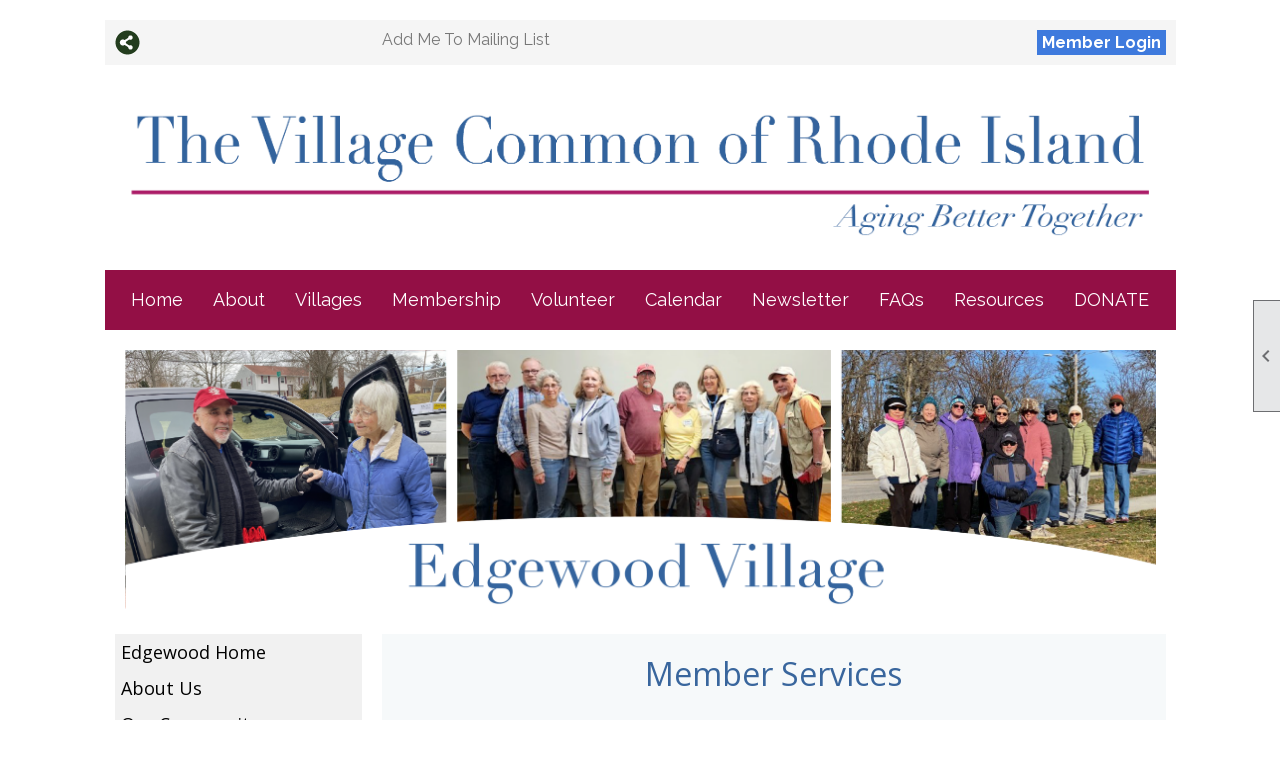

--- FILE ---
content_type: text/html; charset=utf-8
request_url: https://www.villagecommonri.org/content.aspx?page_id=22&club_id=908317&module_id=415613&actr=4%22
body_size: 10167
content:
<!DOCTYPE html>


<html lang="en">
	<head id="page_head">   
		<title id="page_title">Edgewood Member - The Village Common of RI</title>
		
		
		
				<script>
					(function(i,s,o,g,r,a,m){i['GoogleAnalyticsObject']=r;i[r]=i[r]||function(){
					(i[r].q=i[r].q||[]).push(arguments)},i[r].l=1*new Date();a=s.createElement(o),
					m=s.getElementsByTagName(o)[0];a.async=1;a.src=g;m.parentNode.insertBefore(a,m)
					})(window,document,'script','https://www.google-analytics.com/analytics.js','ga');
					ga('create', 'UA-93752939-1', 'auto', { 'allowLinker': true });
					ga('require', 'linker');
					ga('set', 'dimension1', 'Edgewood Member');
					ga('set', 'dimension2', 'Custom Page');
					ga('set', 'dimension3', 'Edgewood Member');
					ga('send', 'pageview');
				</script>
			

		
			<script>
				var True = true;
				var False = false;
				var pageId = "22";
				var enableChangeWarning = False;
				var localChangesPending = False;
				var otherChangesPending = false;
				var userLoggedIn = False;
				var memberNumber = '';
				var memberId = '';
				var previewMode = False;
				var isMobileDevice = False;
				var isMobileDisplay = False;
				var isPostBack = False;
				var submitButtonName = "";
				var cancelButtonName = "";
				var focusControlId = '';
				var isApp = False;
				var app_platform = ""; 
				var hidePageTools = false;
				var isPopup = false;
				var isIE7 = false;
				var isIE8 = false;
				var renewLink = '';
				var paymentLink = '';
				var clubPrefix = "/";
				var pageToolsReferenceSelector = null;
				var isBotSession = True;
				function doCancel() {	}
			</script>  

			
			<link type="text/css" href="/css/smoothness/jquery-ui.min.css?v=20221017" rel="Stylesheet" />	
			<link rel="stylesheet" type="text/css" href="/css/common_ui.css?v=20251209" />
			<link rel="stylesheet" type="text/css" href="/css/widget.css?v=20250731" />
			<link rel="stylesheet" media="print" type="text/css" href="/css/printable.css?v=20221027" />
			
			<script src="/script/jquery.js?v=20221004"></script>

			<link rel='stylesheet' type='text/css' href='/clubs/908317/css/fonts.css?v=17' />
<link rel='stylesheet' type='text/css' href='/css/layout/99/layout.css?v=3' />
<link rel='stylesheet' type='text/css' href='/css/design/24/design.css?v=1' />
<link rel='stylesheet' type='text/css' href='/css/color/23/color.css?v=120523' />
<link rel='stylesheet' type='text/css' href='/clubs/908317/css/generated.css' />
<link rel='stylesheet' type='text/css' href='/clubs/908317/css/club.css?v=211' />
<link rel='stylesheet' type='text/css' href='/clubs/908317/css/custom.css?v=211' />
	
			<link rel="shortcut icon" href="favicon.ico?v=908317_970198785" type="image/x-icon" /> 
			<meta id="google_meta_tag" name="Google-site-verification" content="JL8LpQcsumJTLCMwMd0OaFXDK2s_kyn11jJ2kykTvK0"></meta>
			<meta name="referrer" content="always" /> 
			<meta name="viewport" content="width=device-width, initial-scale=1" />
		

		
		
		

	</head>

	<body onhelp="return false;">
		<form method="post" action="./content.aspx?page_id=22&amp;club_id=908317&amp;module_id=415613&amp;actr=4%22" id="form">
<div class="aspNetHidden">
<input type="hidden" name="style_sheet_manager_TSSM" id="style_sheet_manager_TSSM" value="" />
<input type="hidden" name="script_manager_TSM" id="script_manager_TSM" value="" />
<input type="hidden" name="__EVENTTARGET" id="__EVENTTARGET" value="" />
<input type="hidden" name="__EVENTARGUMENT" id="__EVENTARGUMENT" value="" />
<input type="hidden" name="__VIEWSTATE" id="__VIEWSTATE" value="pS4ntOmookB0SsXlOhONYArATny1A+Wgs5a/uKbPV67SO+un8jyZgJW1YnndKverdQHnE9nDLD1oCF+muOLIIOQniD0=" />
</div>

<script type="text/javascript">
//<![CDATA[
var theForm = document.forms['form'];
if (!theForm) {
    theForm = document.form;
}
function __doPostBack(eventTarget, eventArgument) {
    if (!theForm.onsubmit || (theForm.onsubmit() != false)) {
        theForm.__EVENTTARGET.value = eventTarget;
        theForm.__EVENTARGUMENT.value = eventArgument;
        theForm.submit();
    }
}
//]]>
</script>


<script src="/WebResource.axd?d=pynGkmcFUV13He1Qd6_TZD_D2KgvBt7G12Vw1g4A0HNv5Br7URGTkjksE-TYATFOTvNuxQ2&amp;t=638343903423008439" type="text/javascript"></script>


<script src="/Telerik.Web.UI.WebResource.axd?_TSM_HiddenField_=script_manager_TSM&amp;compress=1&amp;_TSM_CombinedScripts_=%3b%3bSystem.Web.Extensions%2c+Version%3d4.0.0.0%2c+Culture%3dneutral%2c+PublicKeyToken%3d31bf3856ad364e35%3aen-US%3ae441b334-44bb-41f8-b8ef-43fec6e58811%3aea597d4b%3ab25378d2%3bTelerik.Web.UI%3aen-US%3a8b7d6a7a-6133-413b-b622-bbc1f3ee15e4%3a16e4e7cd%3a365331c3%3a24ee1bba" type="text/javascript"></script>
<div class="aspNetHidden">

	<input type="hidden" name="__VIEWSTATEGENERATOR" id="__VIEWSTATEGENERATOR" value="65E7F3AF" />
</div>

			<a href="#page_content" id="skip_nav" tabindex="1">Skip to main content</a>
			<a name="top"></a>
			
			
			
			
			

			

			
			

			
			
			<script type="text/javascript">
//<![CDATA[
Sys.WebForms.PageRequestManager._initialize('script_manager', 'form', [], [], [], 90, '');
//]]>
</script>

			<script>
				$telerik.$.ajaxPrefilter(function (s) { if (s.crossDomain) { s.contents.script = false; } });
			</script>

			<input name="changes_pending" type="hidden" id="changes_pending" />
			<script src="https://s3.us-east-1.amazonaws.com/ClubExpressWebFiles/script/jquery-ui.min.js?v=20221017" integrity="sha384-rxCb5hadGhKYsOzRIvOkQ0ggxhZ5fjRxGVY+gkYd5vCYHxwwA5XxrDAW5fAnz9h5" crossorigin="anonymous"></script>
			<script src="/script/widget.js?v=20240307"></script>
			<script src="/script/common.js?v=20260105"></script>

			<script src="/script/address_verification.js?v=20250328"></script>
			<style> @import url("/css/address_verification.css?v=20250328");</style>

			

			

			
<div id="sliding_page_tools">
	
	<style type="text/css">
		@import url("/css/page_tools.css?v=20200604");
	</style>
	<i class="material-icons slide-indicator">&#xE314;</i>
	<ul>
		<li><a class="print-link" title="Print" id="print_link" onclick="printPage(&#39;&#39;, &#39;&#39;, &#39;The Village Common of RI&#39;, &#39;villagecommonri.org&#39;); return false;" href="#"><i class='material-icons'></i>Print This Page</a></li>
		<li><a href="#" id="text_size" onclick="toggleTextSize(); return false;" title="Text Size" aria-label="Change Text Size" rel="nofollow" ><i class="material-icons">&#xE262;</i>Text Size</a></li>
		<li></li>
		<li ><a href="#top" id="go_to_top" title="Go To Top" aria-label="Got To Top of Page" rel="nofollow"><i class="material-icons">&#xE55D;</i>Scroll To Top</a></li>
		<li></li>
	</ul>

</div>



		
			
		
			<link rel="stylesheet" type="text/css" href="/script/galleria/themes/twelve/galleria.twelve.css" />	
			
			
			<script>
				$(document).ready(function () {
					if (focusControlId) {
						window.setTimeout(function () {
							var focusElement = document.getElementById(focusControlId);
							if (focusElement) {
								focusElement.focus();
							}
						}, 100);
					}
					
					var zenScript = document.createElement('script');
					zenScript.setAttribute('id', 'ze-snippet');
					zenScript.setAttribute('src', 'https://static.zdassets.com/ekr/snippet.js?key=e429ae43-bbec-4591-8dbb-e47eb91740bb');
					document.head.appendChild(zenScript);
					zenScript.onload = function () {
						zE('webWidget', 'setLocale', 'en-us');
						window.zESettings = {
							"webWidget": {
								"chat": {
									"suppress": true
								},
								"talk": {
									"suppress": true
								},
								"answerBot": {
									"suppress": true
								},
								"color": { "theme": "#3a73b2", "launcher": "#3a73b2", "launcherText": "#FFFFFF", "header": "#3a73b2" }
							}
						}
						zE('webWidget', 'helpCenter:setSuggestions', { search: '22' });
					}
				});

			</script>
			
			
		
			<input name="hidden_button_for_address_verification" id="hidden_button_for_address_verification" type="button" onclick="handleAddressVerificationAfterSubmit()" style="display:none" />
		
<script src="/script/layoutWidget.js?v=20220826" type="text/javascript"></script>
<script src="/script/layouts/99/layout.js?v=202200815" type="text/javascript"></script>

<div id="layout_wrapper">
	<section class="top-container"><div class="template-row four-column " id="four_column-1776099923"><div class="template-column quarter "><div class="cell-item inner-column"></div></div><div class="template-column quarter "><div class="cell-item inner-column"></div></div><div class="template-column quarter "><div class="cell-item inner-column"></div></div><div class="template-column quarter " style="font-family:'Open Sans',sans-serif;font-size:18px;text-align:right;padding:10px;margin-top:0px;margin-bottom:0px;" data-bw="-1" data-lh="-1"><div class="cell-item inner-column"><div id="google_translate_element"></div>
<script type="text/javascript">
function googleTranslateElementInit() {
new google.translate.TranslateElement({pageLanguage: 'en'},
'google_translate_element');
}
</script>
<script type="text/javascript" src="//translate.google.com/translate_a/element.js?
cb=googleTranslateElementInit"></script></div></div><div class="clear"></div></div><div class="template-row twentyfive-fifty " id="twentyfive_fifty-1964167386" style="background-color:#f5f5f5;font-family:'Lato', sans-serif;font-size:14px;text-align:right;margin-top:0px;margin-bottom:10px;" data-bg="#f5f5f5" data-bw="-1" data-lh="-1"><div class="template-column quarter " style="font-family:'Lato', sans-serif;font-size:14px;text-align:left;padding:10px;margin-top:0px;margin-bottom:0px;" data-bw="-1" data-lh="-1"><div class="cell-item inner-column"><div id='s|0' class='layout-widget social-widget'><div class='layout-social-panel standard'><div class='layout-share-hover-button'><div class='layout-share-button-container' title='Click here for more sharing options'></div><div class='layout-vistoggle'><div class='layout-share-pop-out'><div class='social-title'>Share This Page</div><div class='social-close' title='Close Share Panel'></div><div class='social-objects-container'><div class='clear'></div><div class='a2a_kit a2a_kit_size_32 a2a_vertical_style' data-a2a-url=''><a class='a2a_button_facebook'></a><a class='a2a_button_linkedin'></a><a class='a2a_button_twitter'></a><a class='a2a_dd' href='https://www.addtoany.com/share'></a><div class='share-inst-container'><div class='share-inst'>Share this page on Facebook</div><div class='share-inst'>Share this page on Linkedin</div><div class='share-inst'>Share this page on X/Twitter</div></div></div><div class='clear'></div></div></div></div></div><script async="" src='https://static.addtoany.com/menu/page.js'></script><script type='text/javascript'>$(document).ready(function() { animateLayoutSocial(); });</script></div></div><div class='clear'></div></div></div><div class="template-column quarter " style="font-family:'Lato', sans-serif;font-size:14px;text-align:left;padding:10px;margin-top:0px;margin-bottom:0px;" data-bw="-1" data-lh="-1"><div class="cell-item inner-column"><div id='a|1|0|-1|Add%20Me%20To%20Mailing%20List|%27Raleway%27%2C%20sans-serif|16px|777777|-1' class='layout-widget addme-widget'><a href="/content.aspx?page_id=230&club_id=908317" class="add-me-link " style="font-family:'Raleway', sans-serif;font-size:16px;color:#777777;">Add Me To Mailing List</a></div><div class='clear'></div></div></div><div class="template-column half "><div class="cell-item inner-column"><div id="u|1|" class="layout-widget user-panel" aria-label="User Panel"><style type="text/css">@import url(/css/user_panel.css?v=20250120);</style><script type="text/javascript" src="/script/user_panel.js?v=20250120"></script><div id="user_panel_widget"><a href="/content.aspx?page_id=31&club_id=908317&action=login&user=5" class="login-link ce-button">Member Login</a></div></div><div class="clear"></div></div></div><div class="clear"></div></div><div class="template-row full-width " id="full_width-508297456"><div class="template-column full "><div class='cell-item inner-column'><a class="he-home-link" href="/">
<img src="//images.clubexpress.com/908317/graphics/TVC-Site-Header-01-11-22_1231615949.png" alt="" style="width: 100%" border="0"></a></div></div><div class="clear"></div></div><div class="template-row full-width " id="full_width-1020446000"><div class="template-column full " style="background-color:#930f45;font-family:'Open Sans',sans-serif;font-size:18px;text-align:center;padding:10px;margin-top:0px;margin-bottom:0px;" data-bg="#930f45" data-bw="-1" data-lh="-1"><div class='cell-item inner-column'><div id="m|35|" class="layout-widget menu-widget" title="Menu"><a class="menutoggle" rel="nofollow"><span class="material-icons" title="Click here to show/hide the menu">menu</span></a><ul class='site-menu'><li> <span><a href="/content.aspx?page_id=0&club_id=908317">Home</a></span></li><li class='sub-parent' role='button' tabindex='0'><span><span>About </span></span><ul class='sub-menu'><li> <span><a href="/content.aspx?page_id=22&club_id=908317&module_id=331945">Our Mission and History</a></span></li><li> <span><a href="/content.aspx?page_id=22&club_id=908317&module_id=332367">Our People</a></span></li><li> <span><a href="/content.aspx?page_id=22&club_id=908317&module_id=332377">What We Do</a></span></li><li> <span><a href="/content.aspx?page_id=22&club_id=908317&module_id=332376">Partnerships</a></span></li><li> <span><a href="/content.aspx?page_id=22&club_id=908317&module_id=332385">Our Sponsors </a></span></li><li> <span><a href="/content.aspx?page_id=22&club_id=908317&module_id=519080">Governance & Management</a></span></li><li> <span><a href="/content.aspx?page_id=22&club_id=908317&module_id=515236">Village Voices Gallery</a></span></li><li> <span><a href='https://mailchi.mp/villagecommonri/2023-village-common-impact-report' target='_blank'>2023 Impact Report</a></span></li><li> <span><a href="/content.aspx?page_id=22&club_id=908317&module_id=719050">2024 Impact Report</a></span></li><li> <span><a href="/content.aspx?page_id=4&club_id=908317">Contact Us</a></span></li></ul></li><li class='sub-parent' role='button' tabindex='0'><span><span>Villages</span></span><ul class='sub-menu'><li> <span><a href="/content.aspx?page_id=22&club_id=908317&module_id=690517">Aquidneck Village </a></span></li><li> <span><a href="/content.aspx?page_id=22&club_id=908317&module_id=399407">Barrington Village</a></span></li><li> <span><a href="/content.aspx?page_id=22&club_id=908317&module_id=725281">Bristol-Warren Village</a></span></li><li> <span><a href="/content.aspx?page_id=22&club_id=908317&module_id=613127">Burrillville Village</a></span></li><li> <span><a href="/content.aspx?page_id=22&club_id=908317&module_id=675879">Circle of Pride</a></span></li><li> <span><a href="/content.aspx?page_id=22&club_id=908317&module_id=718574">Cumberland Village</a></span></li><li> <span><a href="/content.aspx?page_id=22&club_id=908317&module_id=383929">Developing Villages</a></span></li><li> <span><a href="/content.aspx?page_id=22&club_id=908317&module_id=762711">East Greenwich Village </a></span></li><li> <span><a href="/content.aspx?page_id=22&club_id=908317&module_id=415582">Edgewood Village</a></span></li><li> <span><a href="/content.aspx?page_id=22&club_id=908317&module_id=638529">Glocester Village</a></span></li><li> <span><a href="/content.aspx?page_id=22&club_id=908317&module_id=715198">Jamestown Village</a></span></li><li> <span><a href="/content.aspx?page_id=22&club_id=908317&module_id=396550">Providence Village</a></span></li><li> <span><a href="/content.aspx?page_id=22&club_id=908317&module_id=713402">Warwick Village </a></span></li><li> <span><a href="/content.aspx?page_id=22&club_id=908317&module_id=494918">Westerly Village</a></span></li><li> <span><a href="/content.aspx?page_id=22&club_id=908317&module_id=716445">Wood River Village</a></span></li></ul></li><li> <span><a href="/content.aspx?page_id=22&club_id=908317&module_id=332380">Membership</a></span></li><li class='sub-parent' role='button' tabindex='0'><span><span>Volunteer</span></span><ul class='sub-menu'><li> <span><a href="/content.aspx?page_id=22&club_id=908317&module_id=332384">About Volunteering</a></span></li><li> <span><a href="/content.aspx?page_id=22&club_id=908317&module_id=566136">Volunteer Application</a></span></li><li> <span><a href='https://villagecommonri.org/content.aspx?page_id=687&club_id=908317' target='_blank'>VSS Login</a></span></li></ul></li><li> <span><a href="/content.aspx?page_id=4001&club_id=908317">Calendar</a></span></li><li> <span><a href='https://us20.campaign-archive.com/home/?u=45c20e4dce33039851f15f763&id=dbb7964293' target='_blank'>Newsletter</a></span></li><li> <span><a href="/content.aspx?page_id=22&club_id=908317&module_id=390769">FAQs</a></span></li><li class='sub-parent' role='button' tabindex='0'><span><span>Resources</span></span><ul class='sub-menu'><li> <span><a href='https://villagecommonri.org//docs.ashx?id=1354632' target='_blank'>Resources for Older Adults</a></span></li><li> <span><a href='https://villagecommonri.org/docs.ashx?id=1165634' target='_blank'>Healthy Aging Manual</a></span></li><li> <span><a href='https://myoptions.ri.gov/' target='_blank'>MyOptionsRI</a></span></li><li> <span><a href='https://www.ripta.com/community/' target='_blank'>Transportation By Community</a></span></li><li> <span><a href='https://villagecommonri.org/docs.ashx?id=1181360' target='_blank'>Visual Impairment</a></span></li><li> <span><a href='https://www.rimeals.org/' target='_blank'>Meals on Wheels RI</a></span></li><li> <span><a href='https://villagecommonri.org/docs.ashx?id=1228667' target='_blank'>RI Livable Homes Modification </a></span></li><li> <span><a href='https://cdhh.ri.gov/' target='_blank'>Deaf & Hard of Hearing (CDHH)</a></span></li><li> <span><a href='https://www.cdc.gov/emotional-wellbeing/features/power-of-connection.htm' target='_blank'>Power of Connections</a></span></li><li> <span><a href='https://www.hhs.gov/sites/default/files/surgeon-general-social-connection-advisory.pdf' target='_blank'>Surgeon General (hhs.gov)</a></span></li><li> <span><a href='https://alliancebltc.org/ombudsman-program/overview/' target='_blank'>Ombudsman Program</a></span></li><li> <span><a href='https://www.medicarerights.org/about' target='_blank'>The Medicare Rights Center</a></span></li></ul></li><li> <span><a href="/content.aspx?page_id=22&club_id=908317&module_id=641121">DONATE</a></span></li></ul></div><div class="clear"></div></div></div><div class="clear"></div></div></section>
	<main  class="layout-container main-container">
		<!-- left content -->
		
		<div id="content_column" class="col center-col  watermark">
			<!-- page content -->
			<div id="ctl00_crumb_trail_container" class="crumb-trail-container"><a href="/content.aspx?page_id=0&club_id=908317">Home</a><span aria-current='page'>Edgewood Member</span></div>
			<div id="page_content"><div class="build-row full-width " id="full_width-8256021" seq="2" type="0"><div class="build-column full "><div class='cell-item inner-column' cell="1" widgettype="2"><div class="column full" style="text-align: center; padding-bottom: 0px; "><img src="//images.clubexpress.com/908317/photos/original/Edgewood_Page_Header_banner-05-27-24_169053465.png" border="0" alt="" style="width: 100%; text-align: center; margin: 0 auto">
<script>var options332836 = {		dummy: '/images/error.gif',		maxScaleRatio:1,		autoplay:true,		transition:'fade',		thumbnails:true,		imageMargin:0,		idleMode:false,		debug:false,		imageCrop:false,		thumbCrop:false,		showCaption:false,		showCounter:false,		showImagenav:false};$('#s\\|332836').data('options', options332836);</script>
<br>
</div></div></div><div class="clear"></div></div><div class="build-row twentyfive-seventyfive " id="twentyfive_seventyfive-8256022" seq="3" type="8"><div class="build-column quarter "><div class="cell-item inner-column" cell="1" widgettype="2"><!-- The sidebar -->
<div class="sidebar">
<a href="https://www.villagecommonri.org/content.aspx?page_id=22&amp;club_id=908317&amp;module_id=415582">Edgewood Home</a>
<a href="https://www.villagecommonri.org/content.aspx?page_id=22&amp;club_id=908317&amp;module_id=415605&amp;actr=4">About Us</a>
<a href="https://www.villagecommonri.org/content.aspx?page_id=22&amp;club_id=908317&amp;module_id=415612&amp;actr=4">Our Community</a>
<a class="active" href="https://www.villagecommonri.org/content.aspx?page_id=22&amp;club_id=908317&amp;module_id=415613&amp;actr=4&quot;">Member Services</a>
<a href="https://www.villagecommonri.org/content.aspx?page_id=22&amp;club_id=908317&amp;module_id=415616&amp;actr=4&quot;">Volunteering<span style="background-color: white;"></span></a>
</div>
<style>
    /* The side navigation menu */
    .sidebar {
    margin: 0;
    padding: 0;
    width: 100%;
    background-color: #f1f1f1;
    height: 100%;
    overflow: auto;
    }
    /* Sidebar links */
    .sidebar a {
    display: block;
    color: black;
    padding: 6px;
    text-decoration: none;
    }
    /* Active/current link */
    .sidebar a.active {
    background-color: rgb(52, 100, 158);
    color: white;
    }
    /* Links on mouse-over */
    .sidebar a:hover:not(.active) {
    background-color: #555;
    color: white;
    }
    /* Page content. The value of the margin-left property should match the value of the sidebar's width property
    div.content {
    margin-left: 200px;
    padding: 1px 16px;
    height: 1000px;
    } */
    /* On screens that are less than 700px wide, make the sidebar into a topbar
    @media screen and (max-width: 700px) {
    .sidebar {
    width: 100%;
    height: auto;
    position: relative;
    }
    .sidebar a {float: left;}
    div.content {margin-left: 0;}
    }
    /* On screens that are less than 400px, display the bar vertically, instead of horizontally */
    @media screen and (max-width: 400px) {
    .sidebar a {
    text-align: center;
    float: none;
    }
    }*/
</style></div></div><div class="build-column threequarter "><div class="cell-item inner-column" cell="2" widgettype="2"><div class="column full" style="background-color: #f6f9fa;">
<div class="inner-column" style="width: 90%; text-align: center; margin: 0 auto; ">
<h2 style="font-size: 24pt">Member Services</h2>
<p style="text-align: left">&nbsp;</p>
<p style="text-align: left"><strong>Here are Edgewood Village’s Planned Services:
</strong></p>
<br>
<div style="width: 80%; margin: 0 auto; text-align: center">
<p style="text-align: left"><strong>Technical Support
</strong></p>
<ul>
    <li style="text-align: left">Support for cell phones, tablets, computers, smart home devices, and remotes<br>
    </li>
    <li style="text-align: left">Education about cell phone and computer applications<br>
    </li>
    <li style="text-align: left">Help with internet issues<br>
    </li>
</ul>
<p style="text-align: left"><strong>Transportation
</strong></p>
<ul>
    <li style="text-align: left">Rides to any destination within a reasonable radius of Edgewood<br>
    </li>
    <li style="text-align: left">Rides as often as you need one (based on volunteer availability)<br>
    </li>
    <li style="text-align: left">Trained and vetted volunteer drivers<br>
    </li>
</ul>
<p style="text-align: left"><strong>Home Tasks
</strong></p>
<ul>
    <li style="text-align: left">Running errands<br>
    </li>
    <li style="text-align: left">Help with chores that have become challenging<br>
    </li>
    <li style="text-align: left">Help with light maintenance<br>
    </li>
    <li style="text-align: left">Help with home safety concerns<br>
    </li>
</ul>
<p style="text-align: left"><strong>Friends
</strong></p>
<ul>
    <li style="text-align: left">Friendly visits and/or check in calls by volunteers<br>
    </li>
    <li style="text-align: left">Walks, games, coffee, and conversation<br>
    </li>
</ul>
<p style="text-align: left"><strong>Social and Cultural Events
</strong></p>
<ul>
    <li style="text-align: left">Find new and old friends and acquaintances<br>
    </li>
    <li style="text-align: left">Attend social events and get to know your neighbors<br>
    </li>
    <li style="text-align: left">Learn new things through virtual and in-person classes<br>
    </li>
    <li style="text-align: left">Join special interest groups around books, movies, gardening and more<br>
    </li>
</ul>
</div>
<p><img style="text-align: center; margin: 0 auto; width: 90%; padding-top: 20px" src="//images.clubexpress.com/908317/graphics/Edgewood-Member-Services-Pic-Trio_725181913.png" border="0" alt=""></p>
<p style="text-align: left">
</p>
</div>
<div class="inner-column">
<div class="resp-row" style="padding-top: 50px; width: 400px; text-align: center; margin: 0 auto; ">
<div class="column full" style="background: rgb(52, 100, 158); text-align: center;">
<p style="color: white; text-align: center; padding-bottom: 10px">For information contact:</p>
<p style="color:white">The Village Common of RI &nbsp; &nbsp; (401) 228-8683</p>
<p style="color:white">Email: &nbsp; &nbsp; &nbsp; <a href="mailto:edgewood@villagecommonri.org" style="color: white">edgewood@villagecommonri.org</a></p>
</div>
<div class="clear"></div>
</div>
</div>
</div>
<style>
    .header-hero {
    display:none;
    }
    #MSmyDIV1, #MSmyDIV2, #MSmyDIV3, #MSmyDIV4, #MSmyDIV5, #MSmyDIV6, #MSmyDIV7, #MSmyDIV8, #MSmyDIV9, #MSmyDIV10, #MSmyDIV11, #MSmyDIV12, #MSmyDIV14, #MSmyDIV15, #MSmyDIV16, #MSmyDIV17 {
    display: none;
</style></div></div><div class="clear"></div></div>
<div id="ctl00_ctl00_content"></div>
</div>
		</div>
		<!-- right content -->
		
	</main>
	
	

	<footer>
		<div class="layout-wrapper">
			

<div class="footer-container">
	<a href="/">Home</a>&nbsp;&nbsp;&nbsp;|&nbsp;&nbsp;&nbsp;
	<a href="/content.aspx?page_id=4&club_id=908317&actr=4"" id="ctl00_footer_contact_us_link" >Contact Us</a>&nbsp;&nbsp;&nbsp;|&nbsp;&nbsp;&nbsp;
	<span id="ctl00_footer_copyright_panel">Copyright © 2026 - All Rights Reserved</span>&nbsp;&nbsp;&nbsp;|&nbsp;&nbsp;&nbsp;
	<a role='button' href='#' onclick="openModalPopup('/popup.aspx?page_id=126&club_id=908317', 600, 480, ''); return false;" id="ctl00_footer_terms_link"  aria-haspopup='dialog'  rel='nofollow'>Terms of Use</a>&nbsp;&nbsp;&nbsp;|&nbsp;&nbsp;&nbsp;
	<a role='button' href='#' onclick="openModalPopup('/popup.aspx?page_id=125&club_id=908317', 600, 480, ''); return false;" id="ctl00_footer_privacy_link"  aria-haspopup='dialog'  rel='nofollow'>Privacy Policy</a>
	<br />
	<a href="https://www.runmyvillage.com" class="footer-link" rel="nofollow" target="_blank">Powered By&nbsp;<img src="/images/powered_by_village.png" alt="ClubExpress" align="absmiddle" border="0" /></a>
</div>

		</div>
	</footer>
</div>


<script>
	(function () {
		if (isMobileDevice && isMobileDisplay) {
			$('#layout_wrapper').attr('id', 'mobile_layout_wrapper').addClass('mobile-layout-wrapper');
			addEventListener("load",
				function () {
					setTimeout(hideURLbar, 0);
				}, false);
			function hideURLbar() {
				window.scrollTo(0, 1);
			}

			$("#mobile_go_to_top, #go_to_top").bind('click', function (event) {
				event.preventDefault();
				$("html, body").animate({ scrollTop: 0 }, 500);
			});

			$(".top-link").bind('click', function (event) {
				event.preventDefault();
				$("html, body").animate({ scrollTop: 0 }, 500);
			});

			$('.print-link').bind('click', function () {
				window.print();
			});
		}
	})();

	function $slideMenu() {
		$('ul.site-menu').slideToggle("slow");
	}

	$(document).ready(function () {
		var $this = $(this);
		if ($('#mobile_layout_wrapper').length) {

		}
		else {
			$('ul.site-menu li span span').bind('click', function (e) {
				$this = $(this);
				e.preventDefault();
				$this.parent().next().slideToggle("slow");
				$this.toggleClass("open");
			});
		}
	});          //end Ready


</script>



<script type="text/javascript">
//<![CDATA[
window.__TsmHiddenField = $get('script_manager_TSM');//]]>
</script>
</form>
		
		
	</body>
</html>




--- FILE ---
content_type: text/css
request_url: https://www.villagecommonri.org/clubs/908317/css/fonts.css?v=17
body_size: 614
content:
@import url('//fonts.googleapis.com/css?family=Droid+Sans:400,700');
@import url('//fonts.googleapis.com/css?family=Lobster');
@import url('//fonts.googleapis.com/css?family=Anton');
@import url('//fonts.googleapis.com/css?family=Cherry+Cream+Soda');
@import url('//fonts.googleapis.com/css?family=Kaushan+Script');
@import url('//fonts.googleapis.com/css?family=Merienda+One');
@import url('//fonts.googleapis.com/css?family=Dancing+Script:400,700');
@import url('//fonts.googleapis.com/css?family=Courgette');
@import url('//fonts.googleapis.com/css?family=Philosopher:400,400italic,700');
@import url('//fonts.googleapis.com/css?family=Playball');
@import url('//fonts.googleapis.com/css?family=Cinzel+Decorative:400,700');
@import url('//fonts.googleapis.com/css?family=Henny+Penny');
@import url('//fonts.googleapis.com/css?family=Mystery+Quest');
@import url('//s3.amazonaws.com/ClubExpressFonts/acme/stylesheet.css');
@import url('//s3.amazonaws.com/ClubExpressFonts/chocdn_/stylesheet.css');
@import url('//s3.amazonaws.com/ClubExpressFonts/colourbb/stylesheet.css');
@import url('//s3.amazonaws.com/ClubExpressFonts/digir_/stylesheet.css');
@import url('//s3.amazonaws.com/ClubExpressFonts/chalkduster/stylesheet.css');
@import url('//s3.amazonaws.com/ClubExpressFonts/clubvetica/stylesheet.css');
@import url('//s3.amazonaws.com/ClubExpressFonts/clubvetica/stylesheet.css');
@import url('//s3.amazonaws.com/ClubExpressFonts/union/stylesheet.css');
@import url('//fonts.googleapis.com/css?family=Open+Sans:300,400,400i,600,700i,800');
@import url('//s3.amazonaws.com/ClubExpressFonts/always/stylesheet.css');
@import url('//s3.amazonaws.com/ClubExpressFonts/lightup/stylesheet.css');
@import url('//s3.amazonaws.com/ClubExpressFonts/museosans500/stylesheet.css');
@import url('//fonts.googleapis.com/css?family=Raleway:300,400,700,900');
@import url('//fonts.googleapis.com/css?family=Merriweather:400,700');
@import url('//fonts.googleapis.com/css?family=Quicksand:300,400,500,700');
@import url('//s3.amazonaws.com/ClubExpressFonts/Ce-symbol/stylesheet.css');
@import url('//fonts.googleapis.com/css2?family=Archivo:ital,wght@0,700;1,400&display=swap');
@import url('//s3.us-east-1.amazonaws.com/ClubExpressFonts/Kontra/stylesheet.css');


--- FILE ---
content_type: text/css
request_url: https://www.villagecommonri.org/clubs/908317/css/generated.css
body_size: 929
content:
#full_width-1020446000 ul.site-menu li { 
	background-color:#FFF;
	padding:0px;
	line-height:30px;
	margin-left:5px;
	margin-right:5px;
}
#full_width-1020446000 ul.site-menu li span a { 
	font-size:17px;
	font-family:Raleway, sans-serif;
	color:#777;
	font-weight:bold;
}
#full_width-1020446000 ul.site-menu li span span { 
	font-size:17px;
	font-family:Raleway, sans-serif;
	color:#777;
	font-weight:bold;
	background-image:none !important; padding-right:10px;
}
#full_width-1020446000 ul.site-menu ul.sub-menu li { 
	width:100%;
	line-height:30px;
	transition:all .5s ease;
	*width:200px;
	max-width:250px;
	border:none;
	padding-right:10px;
	min-width:100px;
	margin:0px;
	background-color:#f3f3f3;
	border-bottom:1px solid #cdcdcd;
}
#full_width-1020446000 ul.site-menu li a { 
	float:left;
	display:block;
	text-decoration:none;
	white-space:nowrap;
}
#full_width-1020446000 ul.site-menu li a span { 
	float:left;
	display:block;
}
#full_width-1020446000 ul.site-menu ul.sub-menu li span a { 
	font-size:15px;
	width:100%;
	border-right:none;
	line-height:30px;
	font-weight:normal;
	color:#777;
}
#full_width-1020446000 ul.site-menu li.selected-menu-item  a { 
	text-decoration:none;
}
#full_width-1020446000 ul.site-menu li.menu-separator { 
	height:0px;
	width:0px;
}
#full_width-1020446000 ul.site-menu ul.sub-menu.mega-sub ul.sub-menu li { 
	border:none;
}
#full_width-1020446000 ul.site-menu ul.sub-menu li span a:hover { 
	width:100%;
	font-weight:normal;
	color:#000;
}
#full_width-1020446000 ul.site-menu li span a:hover { 
	background-image:none;
	color:#235e82;
}
#full_width-1020446000 ul.site-menu li:hover span span { 
	background-image:none;
	background-color:#FFF;
	color:#235e82;
}
#full_width-1020446000 ul.site-menu li.sub-parent:hover ul { 
	box-shadow:none;
}
#full_width-1020446000 ul.site-menu ul.sub-menu { 
	border:none;
	background-color:#f3f3f3;
	border-bottom:1px solid #cdcdcd;
	border-top:3px solid #235e82;
	padding-right:10px;
}
#full_width-1020446000 ul.site-menu ul.sub-menu li.menu-separator { 
	padding-top:1px;
	padding-bottom:1px;
	background-color:#000000;
	padding-right:15px;
}
#full_width-1020446000 ul.site-menu > li:hover ul { 
	max-height:1000px;
}
#full_width-1020446000 ul.site-menu li.selected-menu-item { 
	font-style:normal;
	background-color:transparent;
}
#full_width-1020446000 ul.site-menu li.selected-menu-item span a { 
	font-style:normal;
}
#full_width-1020446000 ul.site-menu { 
	background-color:#FFF;
}
#full_width-1020446000 ul.site-menu li:hover { 
	background-color:#FFF;
}
#full_width-1020446000 ul.site-menu ul.sub-menu li.submenu-name:hover { 
	background-color:#f3f3f3;
	border-bottom:1px solid #cdcdcd;
	border:none;
}
#full_width-1020446000 ul.site-menu ul.sub-menu li:hover { 
	background-color:#d0d0d0;
}
#full_width-1020446000 #menu_container ul.site-menu.narrow ul.sub-menu li:hover { 
	background-color:#235e82;
}
#full_width-1020446000 #menu_container ul.site-menu.narrow ul.sub-menu li span a:hover { 
	color:#FFF;
}
#full_width-1020446000 #menu_container { 
	background-color:#FFF;
}
#full_width-1020446000 ul.site-menu ul.sub-menu.mega-sub ul.sub-menu li.submenu-name span a:hover { 
	color:#777;
}


--- FILE ---
content_type: text/css
request_url: https://www.villagecommonri.org/clubs/908317/css/club.css?v=211
body_size: 615
content:
#header_cell { 
	background-color:rgb(255, 255, 255);
	background-image:none;
}
body { 
	background-color:#FFFFFF;
	font-family:'Open Sans',sans-serif;
	color:Black;
	font-size:18px;
}
.layout-wrapper { 
	width:875px;
}
.user-panel .control-panel-link { 
	color: #777;
	font-size:16px;
	font-family:Raleway,sans-serif;
}
#header_cell.mobile-header { 
	background-image:none;
	background-color:rgb(255, 255, 255);
}
.watermark { 
	background-color :rgb(135,206,235)\9; !important;
	background-color:white !important;
	background-image:none !important;
}
h1 { 
	color:#2171b9;
	font-family:'Open Sans',sans-serif;
	background-color:White;
	font-style:italic;
	font-size:22px;
}
h2 { 
	font-size:22px;
	font-family:'Open Sans',sans-serif;
	background-color:White;
}
h3 { 
	color:Black;
	font-size:18px;
	font-family:'Open Sans',sans-serif;
}
a { 
	font-family:'Open Sans',sans-serif;
}
.user-panel .login-link { 
	color:White;
	font-size:16px;
	font-family:Raleway,sans-serif;
	font-weight:bold;
}
.user-panel .login-link.ce-button { 
	color:White;
	font-weight:bold;
}
.panel-welcome-message { 
	color: #777;
	font-size:16px;
	font-family:Raleway,sans-serif;
}
.favorites-hover { 
	color: #777;
	font-size:16px;
	font-family:Raleway,sans-serif;
}
.material-icons.favorite-icon { 
	color: #777;
}
#layout_wrapper { 
	max-width:1500px;
}
a.ce-button { 
	font-size:13px;
	color:White;
}
a.ce-button:hover { 
	color:White;
}


--- FILE ---
content_type: text/css
request_url: https://www.villagecommonri.org/clubs/908317/css/custom.css?v=211
body_size: 1218
content:
#full_width-1020446000 ul.site-menu li span a:hover {
    background-image: none;
    color: #000;
    background-color: transparent; 
}

#full_width-1020446000 ul.site-menu {padding-top: 0px; padding-bottom: 0px; padding-left: 0px; padding-right: 0px; padding: 0px}

nav ul.mobile-site-menu li a, nav ul.mobile-site-menu li span span {color:#2e56a3;}

li.selected-menu-item span a {color:#fff !important; }
nav .mobile-site-menu ul.sub-menu li a  {color:#2e56a3;} 
#directory_results #member_details .person {width:320px;height:200px;} 

#directory_results #member_details .person .info-container {width:200px;}

	#menu_container  {
	background-color: #930f45!important;
}
.site-menu {
	background-color: #930f45!important;
}
.site-menu li a, .site-menu li.sub-parent span span {
	color: #ffffff!important;
	font-weight: normal!important;
	font-size: 18px!important;
}
.column.forty {
	/* [disabled]max-width: 300px; */
	background-color: #679999!important;
	color:#ffffff;
	margin: 0px!important;
	padding: 0px!important;
	

}
.column.forty p{
	
	margin-left: 20px!important;
	margin-right: 20px!important;
	margin-bottom: 20px!important;
	font-size: .8 em;
	line-height: 2em;
	color:#ffffff!important;

}
.column.forty p img{
	/* [disabled]max-width: 300px; */
}
.buttonMPS, .buttonMPS:visited{
	/* [disabled]display: block; */
	background-color: #127ab4;
	color: #ffffff!important;
	padding: 5px;
	text-decoration: none;
	margin-bottom: 8px;
	display: inline-block;
}
.buttonMPS:hover{
	/* [disabled]display: block; */
	background-color: #911446;
	color: #ffffff!important;
	padding: 5px;
	text-decoration: none;
	
}
.bottom-wrapper footer{
	background-color: #4a4a4a!important;
}

.column.sixty{
	background-color: #f6f9fa;
	padding-top: 20px;
	padding-right: 30px;
	padding-left: 30px;
	padding-bottom: 20px;
}
.column.sixty p{

	padding-bottom: 10px;
}
.column.sixty h2, h2 {
	color:#39669d!important;
	text-align: center;
}
.column.sixty a, .column.sixty a:visited {
	color: #39669d;
}
.column.sixty a:hover {
	color: #911446;
}
#content_column , #page_content {
	padding: 0px!important;
	margin: 0px!important;
	max-width: 1071px;
	/* [disabled]background-color: #679999!important; */	
	
}

 #nav_header_container {
	padding: 2px!important;
	
	
 }


.crumb-trail-container, .below-content{
	display: none;
}
#layout_wrapper {
	max-width: 1071px!important;
}
.sub-menu li a{
	background-color: #4F4D4D!important;
		
}

@media only screen and (max-width: 700px) {
	
	.header-hero {
		display: none;
	}
}
.contact-members-h2 {display: none;}
.contact-members-detail {display: none;}

ul.horizontal.site-menu li, ul.horizontal.site-menu li:hover span span {
background-color:transparent;
}

#full_width-1020446000 ul.site-menu li {
    background-color: #930f45!important;
}

#full_width-1020446000 ul.site-menu li:hover span span {
    background-color: #930f45!important;
}

#full_width-1020446000 ul.site-menu li:hover {
    background-color: #930f45!important;
}

#full_width-1020446000 ul.site-menu li span span {
    background-color: #930f45!important;
}

#full_width-1020446000 ul.site-menu li span span:hover {
    background-color: #930f45!important;
}

#full_width-1020446000 ul.site-menu li.selected-menu-item:hover{
    background-color: #930f45!important;
}

.events-buttons > a{
font-size:16px;
}
#ctl00_ctl00_login_note {display:none;}

--- FILE ---
content_type: text/css
request_url: https://s3.amazonaws.com/ClubExpressFonts/digir_/stylesheet.css
body_size: 390
content:

@font-face {
    font-family: 'Digital';
    src: url('digir___-webfont.eot');
    src: url('digir___-webfont.eot?#iefix') format('embedded-opentype'),
         url('digir___-webfont.woff') format('woff'),
         url('digir___-webfont.ttf') format('truetype'),
         url('digir___-webfont.svg#digital_readoutregular') format('svg');
    font-weight: normal;
    font-style: normal;

}

--- FILE ---
content_type: text/plain
request_url: https://www.google-analytics.com/j/collect?v=1&_v=j102&a=736868456&t=pageview&_s=1&dl=https%3A%2F%2Fwww.villagecommonri.org%2Fcontent.aspx%3Fpage_id%3D22%26club_id%3D908317%26module_id%3D415613%26actr%3D4%2522&ul=en-us%40posix&dt=Edgewood%20Member%20-%20The%20Village%20Common%20of%20RI&sr=1280x720&vp=1280x720&_u=YGBAAEABBAAAACAAI~&jid=1847184743&gjid=466377148&cid=1636741650.1768782622&tid=UA-93752939-1&_gid=2117045191.1768782622&_r=1&_slc=1&cd1=Edgewood%20Member&cd2=Custom%20Page&cd3=Edgewood%20Member&z=2110866194
body_size: -452
content:
2,cG-LZ4DS0GC32